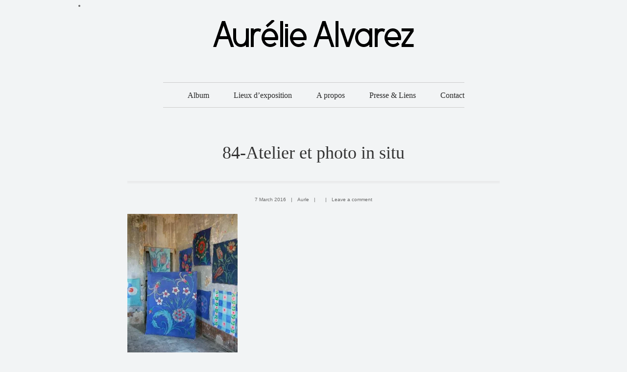

--- FILE ---
content_type: text/html; charset=UTF-8
request_url: https://aureliealvarez.com/Creations/?attachment_id=1661
body_size: 6866
content:
<!DOCTYPE html>
<html lang="en-US">

<head>


<meta charset="UTF-8">


<!-- Mobile specific meta tag -->
<meta name="viewport" content="width=device-width, initial-scale=1.0, maximum-scale=1.0">

<!-- Favicon -->

<!-- Touch icon  -->

<title>84-Atelier et photo in situ &#8211; Aurélie Alvarez </title>
<link rel='dns-prefetch' href='//s0.wp.com' />
<link rel='dns-prefetch' href='//css3-mediaqueries-js.googlecode.com' />
<link rel='dns-prefetch' href='//fonts.googleapis.com' />
<link rel='dns-prefetch' href='//s.w.org' />
<link rel="alternate" type="application/rss+xml" title="Aurélie Alvarez  &raquo; Feed" href="https://aureliealvarez.com/Creations/?feed=rss2" />
<link rel="alternate" type="application/rss+xml" title="Aurélie Alvarez  &raquo; Comments Feed" href="https://aureliealvarez.com/Creations/?feed=comments-rss2" />
<link rel="alternate" type="application/rss+xml" title="Aurélie Alvarez  &raquo; 84-Atelier et photo in situ Comments Feed" href="https://aureliealvarez.com/Creations/?feed=rss2&#038;attachment_id=1661" />
		<script type="text/javascript">
			window._wpemojiSettings = {"baseUrl":"https:\/\/s.w.org\/images\/core\/emoji\/2.2.1\/72x72\/","ext":".png","svgUrl":"https:\/\/s.w.org\/images\/core\/emoji\/2.2.1\/svg\/","svgExt":".svg","source":{"concatemoji":"https:\/\/aureliealvarez.com\/Creations\/wp-includes\/js\/wp-emoji-release.min.js?ver=4.7.31"}};
			!function(t,a,e){var r,n,i,o=a.createElement("canvas"),l=o.getContext&&o.getContext("2d");function c(t){var e=a.createElement("script");e.src=t,e.defer=e.type="text/javascript",a.getElementsByTagName("head")[0].appendChild(e)}for(i=Array("flag","emoji4"),e.supports={everything:!0,everythingExceptFlag:!0},n=0;n<i.length;n++)e.supports[i[n]]=function(t){var e,a=String.fromCharCode;if(!l||!l.fillText)return!1;switch(l.clearRect(0,0,o.width,o.height),l.textBaseline="top",l.font="600 32px Arial",t){case"flag":return(l.fillText(a(55356,56826,55356,56819),0,0),o.toDataURL().length<3e3)?!1:(l.clearRect(0,0,o.width,o.height),l.fillText(a(55356,57331,65039,8205,55356,57096),0,0),e=o.toDataURL(),l.clearRect(0,0,o.width,o.height),l.fillText(a(55356,57331,55356,57096),0,0),e!==o.toDataURL());case"emoji4":return l.fillText(a(55357,56425,55356,57341,8205,55357,56507),0,0),e=o.toDataURL(),l.clearRect(0,0,o.width,o.height),l.fillText(a(55357,56425,55356,57341,55357,56507),0,0),e!==o.toDataURL()}return!1}(i[n]),e.supports.everything=e.supports.everything&&e.supports[i[n]],"flag"!==i[n]&&(e.supports.everythingExceptFlag=e.supports.everythingExceptFlag&&e.supports[i[n]]);e.supports.everythingExceptFlag=e.supports.everythingExceptFlag&&!e.supports.flag,e.DOMReady=!1,e.readyCallback=function(){e.DOMReady=!0},e.supports.everything||(r=function(){e.readyCallback()},a.addEventListener?(a.addEventListener("DOMContentLoaded",r,!1),t.addEventListener("load",r,!1)):(t.attachEvent("onload",r),a.attachEvent("onreadystatechange",function(){"complete"===a.readyState&&e.readyCallback()})),(r=e.source||{}).concatemoji?c(r.concatemoji):r.wpemoji&&r.twemoji&&(c(r.twemoji),c(r.wpemoji)))}(window,document,window._wpemojiSettings);
		</script>
		<style type="text/css">
img.wp-smiley,
img.emoji {
	display: inline !important;
	border: none !important;
	box-shadow: none !important;
	height: 1em !important;
	width: 1em !important;
	margin: 0 .07em !important;
	vertical-align: -0.1em !important;
	background: none !important;
	padding: 0 !important;
}
</style>
<link rel='stylesheet' id='Brawler-css'  href='http://fonts.googleapis.com/css?family=Brawler&#038;ver=4.7.31' type='text/css' media='all' />
<link rel='stylesheet' id='Vollkorn-css'  href='http://fonts.googleapis.com/css?family=Vollkorn%3A400italic%2C400%2C700&#038;ver=4.7.31' type='text/css' media='all' />
<link rel='stylesheet' id='Quicksand-css'  href='http://fonts.googleapis.com/css?family=Quicksand%3A400%2C700&#038;ver=4.7.31' type='text/css' media='all' />
<link rel='stylesheet' id='DroidSans-css'  href='http://fonts.googleapis.com/css?family=Droid+Sans%3A400%2C700&#038;ver=4.7.31' type='text/css' media='all' />
<link rel='stylesheet' id='BodyFont-css'  href='http://fonts.googleapis.com/css?family=Open+Sans&#038;ver=4.7.31' type='text/css' media='all' />
<link rel='stylesheet' id='style-css'  href='https://aureliealvarez.com/Creations/wp-content/themes/me_381/style.css?ver=4.7.31' type='text/css' media='all' />
<link rel='stylesheet' id='settings-css'  href='https://aureliealvarez.com/Creations/wp-content/themes/me_381/settings.css?ver=4.7.31' type='text/css' media='all' />
<!--[if IE 8]>
<link rel='stylesheet' id='ie8-css'  href='https://aureliealvarez.com/Creations/wp-content/themes/me_381/ie8.css?ver=4.7.31' type='text/css' media='all' />
<![endif]-->
<link rel='stylesheet' id='dry_awp_theme_style-css'  href='https://aureliealvarez.com/Creations/wp-content/plugins/advanced-wp-columns/assets/css/awp-columns.css?ver=4.7.31' type='text/css' media='all' />
<style id='dry_awp_theme_style-inline-css' type='text/css'>
@media screen and (max-width: 1024px) {	.csColumn {		clear: both !important;		float: none !important;		text-align: center !important;		margin-left:  10% !important;		margin-right: 10% !important;		width: 80% !important;	}	.csColumnGap {		display: none !important;	}}
</style>
<link rel='stylesheet' id='jetpack_css-css'  href='https://aureliealvarez.com/Creations/wp-content/plugins/jetpack/css/jetpack.css?ver=4.8.5' type='text/css' media='all' />
         <script>
         var name_value = "Name";var mail_value = "Mail";var website_value = "WEBSITE (optional)";var message_value= "Message";var missing_name = "Champs obligatoire";var missing_mail = "Champs obligatoire";var invalid_mail = "Merci de saisir une adresse email valide";var missing_message = "Champs obligatoire";var mail_script_url = "https://aureliealvarez.com/Creations/wp-content/themes/me_381/mail.php";var comment_form_name = ""; var comment_form_name_error = ""; var comment_form_email = ""; var comment_form_email_error = ""; var comment_form_email_invalid = ""; var website_value = ""; var comment_from_message = ""; var comment_form_message_error = "";var error_color   = '#990000';var default_color = '#333333';var goto_text = "NAVIGATION";var information = "none";var visit = "none";         </script>
<script type='text/javascript' src='https://aureliealvarez.com/Creations/wp-includes/js/jquery/jquery.js?ver=1.12.4'></script>
<script type='text/javascript' src='https://aureliealvarez.com/Creations/wp-includes/js/jquery/jquery-migrate.min.js?ver=1.4.1'></script>
<script type='text/javascript'>
/* <![CDATA[ */
var related_posts_js_options = {"post_heading":"h4"};
/* ]]> */
</script>
<script type='text/javascript' src='https://aureliealvarez.com/Creations/wp-content/plugins/jetpack/modules/related-posts/related-posts.js?ver=20150408'></script>
<script type='text/javascript' src='http://css3-mediaqueries-js.googlecode.com/svn/trunk/css3-mediaqueries.js?ver=4.7.31'></script>
<script type='text/javascript' src='https://aureliealvarez.com/Creations/wp-content/themes/me_381/scripts/effects.js'></script>
<script type='text/javascript' src='https://aureliealvarez.com/Creations/wp-content/themes/me_381/scripts/easing.js'></script>
<script type='text/javascript' src='https://aureliealvarez.com/Creations/wp-content/themes/me_381/scripts/hoverIntent.js'></script>
<script type='text/javascript' src='https://aureliealvarez.com/Creations/wp-content/themes/me_381/scripts/flexslider.js'></script>
<script type='text/javascript' src='https://aureliealvarez.com/Creations/wp-content/themes/me_381/scripts/superfish.js'></script>
<script type='text/javascript' src='https://aureliealvarez.com/Creations/wp-content/themes/me_381/scripts/isotope.js'></script>
<script type='text/javascript' src='https://aureliealvarez.com/Creations/wp-content/themes/me_381/scripts/fitvids.js'></script>
<script type='text/javascript' src='https://aureliealvarez.com/Creations/wp-content/themes/me_381/scripts/tipTip.js'></script>
<script type='text/javascript' src='https://aureliealvarez.com/Creations/wp-content/themes/me_381/scripts/form_validation.js'></script>
<script type='text/javascript' src='https://aureliealvarez.com/Creations/wp-content/themes/me_381/scripts/mobilemenu.js'></script>
<script type='text/javascript' src='https://aureliealvarez.com/Creations/wp-content/themes/me_381/scripts/backstretch.js'></script>
<script type='text/javascript' src='https://aureliealvarez.com/Creations/wp-content/themes/me_381/scripts/custom.js'></script>
<link rel='https://api.w.org/' href='https://aureliealvarez.com/Creations/?rest_route=/' />
<link rel="EditURI" type="application/rsd+xml" title="RSD" href="https://aureliealvarez.com/Creations/xmlrpc.php?rsd" />
<link rel="wlwmanifest" type="application/wlwmanifest+xml" href="https://aureliealvarez.com/Creations/wp-includes/wlwmanifest.xml" /> 
<meta name="generator" content="WordPress 4.7.31" />
<link rel='shortlink' href='https://wp.me/a78bFU-qN' />
<link rel="alternate" type="application/json+oembed" href="https://aureliealvarez.com/Creations/?rest_route=%2Foembed%2F1.0%2Fembed&#038;url=https%3A%2F%2Faureliealvarez.com%2FCreations%2F%3Fattachment_id%3D1661" />
<link rel="alternate" type="text/xml+oembed" href="https://aureliealvarez.com/Creations/?rest_route=%2Foembed%2F1.0%2Fembed&#038;url=https%3A%2F%2Faureliealvarez.com%2FCreations%2F%3Fattachment_id%3D1661&#038;format=xml" />

<link rel='dns-prefetch' href='//v0.wordpress.com'>
<link rel='dns-prefetch' href='//i0.wp.com'>
<link rel='dns-prefetch' href='//i1.wp.com'>
<link rel='dns-prefetch' href='//i2.wp.com'>
<style type='text/css'>img#wpstats{display:none}</style>		<style type="text/css">.recentcomments a{display:inline !important;padding:0 !important;margin:0 !important;}</style>
		
<!-- Jetpack Open Graph Tags -->
<meta property="og:type" content="article" />
<meta property="og:title" content="84-Atelier et photo in situ" />
<meta property="og:url" content="https://aureliealvarez.com/Creations/?attachment_id=1661" />
<meta property="og:description" content="Visit the post for more." />
<meta property="article:published_time" content="2016-03-07T09:16:14+00:00" />
<meta property="article:modified_time" content="2016-03-07T09:16:14+00:00" />
<meta property="og:site_name" content="Aurélie Alvarez " />
<meta property="og:image" content="https://aureliealvarez.com/Creations/wp-content/uploads/2016/03/84-Atelier-et-photo-in-situ.jpg" />
<meta property="og:locale" content="en_US" />
<meta name="twitter:card" content="summary" />
<meta name="twitter:description" content="Visit the post for more." />
         <script>
         (function($) {
               "use strict";
               
               $(window).load(function() { $('#slider').fitVids().flexslider({ animation: "slide",direction: "vertical",slideshow: true,smoothHeight: true,prevText: "&lt;", nextText: "&gt;",slideshowSpeed: 7000,animationDuration: 600,directionNav: true,controlNav: false,keyboardNav: true,mousewheel: false,randomize: false,slideToStart: 0,});$("li#older-posts a").tipTip({ delay: 100, content: "Older posts" });$("li#newer-posts a").tipTip({ delay: 100, content: "Newer posts" });});

         })(jQuery);
         </script>
         <script>
         (function($) {
               "use strict";

                $(window).load(function(){
                
                                          $("ul#Portfolio-Grid li a.information").click( function(){
                               var source = $(this).attr("href");
                               $("div#filter_wrapper").slideUp(300, function(){
                                          $('div#portfolio_loading2').css("display","block");
                                          $('html,body').animate({scrollTop: $("div#portfolio").offset().top},'slow'); //animate ends
                                                    $('div#item_container2').load(source, function(){
                                                              $('div#portfolio_loading2, #tiptip_holder').css("display","none");
                                                              $('div.item').slideDown(500,function(){
                                                                        $('.slideshow').flexslider({controlNav: false});
                                                                        if ( $('div.item_video').length != 0 ) { $(this).fitVids(); }
                                                                        $('div.item a.close, div.item a.close_full').click( function(){
                                                                                  $(this).parent('div.item').slideUp(300, function(){
                                                                                            $('div#item_container2').empty();
                                                                                            $("div#filter_wrapper").slideDown(300);
                                                                                  });
                                                                       return false;
                                                                       }); //click() ends
                                                              }); //slideDown ends
                                                    }); //load() ends
                               }); //slideUp ends
                     return false;
                     });
                                          
                                     
                });
               
         })(jQuery);
         </script>

    <style type="text/css">
                                                                                                div#hidden_items ul li a { color: #FFFFFF; }
                                    body, div.title h2 span, div#item_container { background: #f2f4f5; }
            div#navigation ul li ul.sub-menu { background: #f2f4f5; }
            .single_title h3 span { background: #f2f4f5; }
            #preloader { background: #f2f4f5 url(https://aureliealvarez.com/Creations/wp-content/themes/me_381/images/preloader.svg) center center no-repeat; }
                                                                                                                                    
                        
                        
                                                                                                            
                        
                        
                        
                </style>

    <style type="text/css">
        </style>
</head>

<body class="attachment attachment-template-default single single-attachment postid-1661 attachmentid-1661 attachment-jpeg">


<!--*** WRAPPER ***-->
<div id="wrapper">

     <!--* HEADER *-->
     <div id="header">
          
          <!-- LOGO -->
<li><a href="http://aureliealvarez.com"></li>
          
          <div id="logo" style="margin-top: 10px;">
	
               <img src="http://aureliealvarez.com/Creations/wp-content/uploads/2016/03/oie_transparent.png"   alt=""  />
	  
          </div>
          
                    <!-- NAVIGATION -->
          <div id="navigation">

               <!-- Menu items -->
               <ul id="menu-menu" class="menu"><li id="menu-item-2178" class="menu-item menu-item-type-post_type menu-item-object-page menu-item-has-children menu-item-2178"><a href="https://aureliealvarez.com/Creations/?page_id=1933">Album</a>
<ul class="sub-menu">
	<li id="menu-item-33" class="menu-item menu-item-type-post_type menu-item-object-page menu-item-33"><a href="https://aureliealvarez.com/Creations/?page_id=21">Travail contemporain</a></li>
	<li id="menu-item-2079" class="menu-item menu-item-type-post_type menu-item-object-page menu-item-2079"><a href="https://aureliealvarez.com/Creations/?page_id=830">Travail décoratif</a></li>
	<li id="menu-item-2081" class="menu-item menu-item-type-post_type menu-item-object-page menu-item-2081"><a href="https://aureliealvarez.com/Creations/?page_id=1842">Travail Photographique</a></li>
	<li id="menu-item-2083" class="menu-item menu-item-type-post_type menu-item-object-page menu-item-2083"><a href="https://aureliealvarez.com/Creations/?page_id=1394">Atelier &#038; photos in situ</a></li>
</ul>
</li>
<li id="menu-item-2176" class="menu-item menu-item-type-post_type menu-item-object-page menu-item-2176"><a href="https://aureliealvarez.com/Creations/?page_id=2157">Lieux d&#8217;exposition</a></li>
<li id="menu-item-18" class="menu-item menu-item-type-post_type menu-item-object-page menu-item-18"><a href="https://aureliealvarez.com/Creations/?page_id=10">A propos</a></li>
<li id="menu-item-17" class="menu-item menu-item-type-post_type menu-item-object-page menu-item-17"><a href="https://aureliealvarez.com/Creations/?page_id=12">Presse &#038; Liens</a></li>
<li id="menu-item-16" class="menu-item menu-item-type-post_type menu-item-object-page menu-item-16"><a href="https://aureliealvarez.com/Creations/?page_id=14">Contact</a></li>
</ul>
          </div>
          <div class="clear"></div>

          <!-- HIDDEN NAVIGATION -->
               <div id="hidden_menu">
                    <!-- Container for the list and the select -->
                    <div id="hidden_items">
                         <!-- Normal size menu -->
                         <ul id="menu-menu-1" class="hidden_menu"><li class="menu-item menu-item-type-post_type menu-item-object-page menu-item-has-children menu-item-2178"><a href="https://aureliealvarez.com/Creations/?page_id=1933">Album</a></li>
<li class="menu-item menu-item-type-post_type menu-item-object-page menu-item-2176"><a href="https://aureliealvarez.com/Creations/?page_id=2157">Lieux d&#8217;exposition</a></li>
<li class="menu-item menu-item-type-post_type menu-item-object-page menu-item-18"><a href="https://aureliealvarez.com/Creations/?page_id=10">A propos</a></li>
<li class="menu-item menu-item-type-post_type menu-item-object-page menu-item-17"><a href="https://aureliealvarez.com/Creations/?page_id=12">Presse &#038; Liens</a></li>
<li class="menu-item menu-item-type-post_type menu-item-object-page menu-item-16"><a href="https://aureliealvarez.com/Creations/?page_id=14">Contact</a></li>
</ul>                    </div>
               </div>
     </div>
     <!--* END HEADER *-->

     <!--* CONTENT *-->
     <div id="content">

          <!-- MAIN CONTENT -->
                    
          
          <div class="blog_posts">
               <!-- Post -->
               <div class="post">

                    <!-- Post title -->
                    <div class="post_title">
                         <h3>
                             84-Atelier et photo in situ                         </h3>
                    </div>

                    <div class="post_container">
                         
                         <div class="single_meta_container">
                              <div class="single_meta">
                                   <ul>
                                       
                                       
                                       <li>7 March 2016</li>                                       <li class="separator">|</li>                                       
                                       <li>Aurle</li>                                       <li class="separator">|</li>                                       
                                       <li></li>                                       <li class="separator">|</li>                                       
                                       <li><a href=""><a href="https://aureliealvarez.com/Creations/?attachment_id=1661#respond">Leave a comment</a></a></li>
                                   </ul>
                              </div>
                              <div class="clear"></div>
                         </div>

                         <!-- Post content -->
                         <div class="post_content">

                              
                                                                  <div class="post_content">
                                    <p class="attachment"><a href='https://i1.wp.com/aureliealvarez.com/Creations/wp-content/uploads/2016/03/84-Atelier-et-photo-in-situ.jpg?ssl=1'><img width="225" height="300" src="https://i1.wp.com/aureliealvarez.com/Creations/wp-content/uploads/2016/03/84-Atelier-et-photo-in-situ.jpg?fit=225%2C300&amp;ssl=1" class="attachment-medium size-medium" alt="" srcset="https://i1.wp.com/aureliealvarez.com/Creations/wp-content/uploads/2016/03/84-Atelier-et-photo-in-situ.jpg?w=500 500w, https://i1.wp.com/aureliealvarez.com/Creations/wp-content/uploads/2016/03/84-Atelier-et-photo-in-situ.jpg?resize=225%2C300 225w, https://i1.wp.com/aureliealvarez.com/Creations/wp-content/uploads/2016/03/84-Atelier-et-photo-in-situ.jpg?resize=200%2C267 200w" sizes="(max-width: 225px) 100vw, 225px" data-attachment-id="1661" data-permalink="https://aureliealvarez.com/Creations/?attachment_id=1661" data-orig-file="https://i1.wp.com/aureliealvarez.com/Creations/wp-content/uploads/2016/03/84-Atelier-et-photo-in-situ.jpg?fit=500%2C667&amp;ssl=1" data-orig-size="500,667" data-comments-opened="1" data-image-meta="{&quot;aperture&quot;:&quot;2.8&quot;,&quot;credit&quot;:&quot;&quot;,&quot;camera&quot;:&quot;FinePix F40fd&quot;,&quot;caption&quot;:&quot;&quot;,&quot;created_timestamp&quot;:&quot;1277366638&quot;,&quot;copyright&quot;:&quot;&quot;,&quot;focal_length&quot;:&quot;8&quot;,&quot;iso&quot;:&quot;800&quot;,&quot;shutter_speed&quot;:&quot;0.017241379310345&quot;,&quot;title&quot;:&quot;&quot;,&quot;orientation&quot;:&quot;1&quot;}" data-image-title="84-Atelier et photo in situ" data-image-description="" data-medium-file="https://i1.wp.com/aureliealvarez.com/Creations/wp-content/uploads/2016/03/84-Atelier-et-photo-in-situ.jpg?fit=225%2C300&amp;ssl=1" data-large-file="https://i1.wp.com/aureliealvarez.com/Creations/wp-content/uploads/2016/03/84-Atelier-et-photo-in-situ.jpg?fit=500%2C667&amp;ssl=1" /></a></p>

<div id='jp-relatedposts' class='jp-relatedposts' >
	<h3 class="jp-relatedposts-headline"><em>Related</em></h3>
</div>                                    </div>
                                                            
                                                            
                         </div>
                         <div class="clear"></div>
                         <!-- End Post content -->

                    <div class="clear"></div>
                    </div>

               </div>
               <!-- End First post -->

               <!-- Comments -->
               

<h4>No comments</h4>



               <!-- Comment form -->
               <div class="leave_reply">
               
                    <div class="single_title">
                         <h3>
                             <span>Leave a reply</span>
                         </h3>
                    </div>

                    	<div id="respond" class="comment-respond">
		<h3 id="reply-title" class="comment-reply-title"> <small><a rel="nofollow" id="cancel-comment-reply-link" href="/Creations/?attachment_id=1661#respond" style="display:none;">Cancel Reply</a></small></h3>			<form action="https://aureliealvarez.com/Creations/wp-comments-post.php" method="post" id="commentform" class="comment-form">
				<p class="comment-notes">Your email address will not be published.</p><textarea rows="7" cols="60" name="comment" id="comment_content"></textarea><p class="form-allowed-tags">You may use these <abbr title="HyperText Markup Language">HTML</abbr> tags and attributes:  <code>&lt;a href=&quot;&quot; title=&quot;&quot;&gt; &lt;abbr title=&quot;&quot;&gt; &lt;acronym title=&quot;&quot;&gt; &lt;b&gt; &lt;blockquote cite=&quot;&quot;&gt; &lt;cite&gt; &lt;code&gt; &lt;del datetime=&quot;&quot;&gt; &lt;em&gt; &lt;i&gt; &lt;q cite=&quot;&quot;&gt; &lt;s&gt; &lt;strike&gt; &lt;strong&gt; </code></p><input type="text" id="author_name" value="" name="author" />
<input type="text" id="author_email" value="" name="email" />
<input type="text" id="author_url" value="" name="url">
<p class="form-submit"><input name="submit" type="submit" id="submit" class="submit" value="GO" /> <input type='hidden' name='comment_post_ID' value='1661' id='comment_post_ID' />
<input type='hidden' name='comment_parent' id='comment_parent' value='0' />
</p><p style="display: none;"><input type="hidden" id="akismet_comment_nonce" name="akismet_comment_nonce" value="bb112e2662" /></p><p class="comment-subscription-form"><input type="checkbox" name="subscribe_blog" id="subscribe_blog" value="subscribe" style="width: auto; -moz-appearance: checkbox; -webkit-appearance: checkbox;" /> <label class="subscribe-label" id="subscribe-blog-label" for="subscribe_blog">Notify me of new posts by email.</label></p><p style="display: none;"><input type="hidden" id="ak_js" name="ak_js" value="240"/></p>			</form>
			</div><!-- #respond -->
	
               </div>
               <div class="clear"></div>
               <!-- End Comment form -->

               <!-- Comments -->

          </div>

          
          
          <div class="clear"></div>
          
     <!-- SlideTo button-->
     <a href="#wrapper" class="scroll_top"></a>

     
     </div>
     <!--* END CONTENT *-->

</div>
<!--*** END WRAPPER ***-->

<!--[if lte IE 8]>
<link rel='stylesheet' id='jetpack-carousel-ie8fix-css'  href='https://aureliealvarez.com/Creations/wp-content/plugins/jetpack/modules/carousel/jetpack-carousel-ie8fix.css?ver=20121024' type='text/css' media='all' />
<![endif]-->
<script type='text/javascript' src='https://aureliealvarez.com/Creations/wp-content/plugins/jetpack/modules/photon/photon.js?ver=20130122'></script>
<script type='text/javascript' src='https://s0.wp.com/wp-content/js/devicepx-jetpack.js?ver=202604'></script>
<script type='text/javascript' src='https://aureliealvarez.com/Creations/wp-includes/js/comment-reply.min.js?ver=4.7.31'></script>
<script type='text/javascript' src='https://aureliealvarez.com/Creations/wp-includes/js/wp-embed.min.js?ver=4.7.31'></script>
<script type='text/javascript' src='https://aureliealvarez.com/Creations/wp-content/plugins/jetpack/_inc/spin.js?ver=1.3'></script>
<script type='text/javascript' src='https://aureliealvarez.com/Creations/wp-content/plugins/jetpack/_inc/jquery.spin.js?ver=1.3'></script>
<script type='text/javascript'>
/* <![CDATA[ */
var jetpackCarouselStrings = {"widths":[370,700,1000,1200,1400,2000],"is_logged_in":"","lang":"en","ajaxurl":"https:\/\/aureliealvarez.com\/Creations\/wp-admin\/admin-ajax.php","nonce":"aa151bc3f0","display_exif":"1","display_geo":"1","single_image_gallery":"1","single_image_gallery_media_file":"","background_color":"black","comment":"Comment","post_comment":"Post Comment","write_comment":"Write a Comment...","loading_comments":"Loading Comments...","download_original":"View full size <span class=\"photo-size\">{0}<span class=\"photo-size-times\">\u00d7<\/span>{1}<\/span>","no_comment_text":"Please be sure to submit some text with your comment.","no_comment_email":"Please provide an email address to comment.","no_comment_author":"Please provide your name to comment.","comment_post_error":"Sorry, but there was an error posting your comment. Please try again later.","comment_approved":"Your comment was approved.","comment_unapproved":"Your comment is in moderation.","camera":"Camera","aperture":"Aperture","shutter_speed":"Shutter Speed","focal_length":"Focal Length","copyright":"Copyright","comment_registration":"0","require_name_email":"1","login_url":"https:\/\/aureliealvarez.com\/Creations\/wp-login.php?redirect_to=https%3A%2F%2Faureliealvarez.com%2FCreations%2F%3Fattachment_id%3D1661","blog_id":"1","meta_data":["camera","aperture","shutter_speed","focal_length","copyright"],"local_comments_commenting_as":"<fieldset><label for=\"email\">Email (Required)<\/label> <input type=\"text\" name=\"email\" class=\"jp-carousel-comment-form-field jp-carousel-comment-form-text-field\" id=\"jp-carousel-comment-form-email-field\" \/><\/fieldset><fieldset><label for=\"author\">Name (Required)<\/label> <input type=\"text\" name=\"author\" class=\"jp-carousel-comment-form-field jp-carousel-comment-form-text-field\" id=\"jp-carousel-comment-form-author-field\" \/><\/fieldset><fieldset><label for=\"url\">Website<\/label> <input type=\"text\" name=\"url\" class=\"jp-carousel-comment-form-field jp-carousel-comment-form-text-field\" id=\"jp-carousel-comment-form-url-field\" \/><\/fieldset>"};
/* ]]> */
</script>
<script type='text/javascript' src='https://aureliealvarez.com/Creations/wp-content/plugins/jetpack/modules/carousel/jetpack-carousel.js?ver=20170209'></script>
<script async="async" type='text/javascript' src='https://aureliealvarez.com/Creations/wp-content/plugins/akismet/_inc/form.js?ver=4.1.5'></script>
<script type='text/javascript' src='https://stats.wp.com/e-202604.js' async defer></script>
<script type='text/javascript'>
	_stq = window._stq || [];
	_stq.push([ 'view', {v:'ext',j:'1:4.8.5',blog:'105385858',post:'1661',tz:'1',srv:'aureliealvarez.com'} ]);
	_stq.push([ 'clickTrackerInit', '105385858', '1661' ]);
</script>
</body>

</html>

--- FILE ---
content_type: text/css
request_url: https://aureliealvarez.com/Creations/wp-content/themes/me_381/settings.css?ver=4.7.31
body_size: 902
content:
/*

Template name: Me
Author: Magna Themes
Support: http://www.magna-themes.com/support

*/

/*--- 1. General typography ---*/
body { font-family: 'Droid Sans', "Trebuchet Ms", verdana; font-size: 15px; color: #666; background: #F8F8F8; }
a, .link { color: #990000; }
::selection, ::-moz-selection{ background: #272727; color: #FFF; }
h1, h2,  h3, h4, h5, h6, h1 a, h2 a,  h3 a, h4 a, h5 a, h6 a { color: #333; font-family: 'Vollkorn', serif; font-weight: normal; }
div.title h2 { color: #232323; font-family: 'Brawler', serif; }
div.title h2 span { background: #F8F8F8; color: #232323; }


/*--- 2. Navigation ---*/
div#navigation ul { border-top: 1px solid #CCC; border-bottom: 1px solid #CCC; }
div#navigation ul li { font-size: 16px; font-family: 'Brawler', serif; }
div#navigation ul li a { color: #272727; }
div#navigation ul li a:hover { color: #666; }
div#hidden_menu { background: #272727; }
div#hidden_items ul li { font-family: 'Brawler', serif; }
div#hidden_items ul li a { color: #F8F8F8; }

/*--- 3. Intro ---*/
#intro { font-family: 'Vollkorn', 'Times New Roman', serif; color: #414141; }

/*--- 4. Portfolio ---*/
ul#portfolioFilter li { font-family: 'Vollkorn', serif; font-size: 14px; text-transform: uppercase; color: #333; cursor: pointer; }
ul#portfolioFilter li.active { color: #999; }

/*--- 5. Services ---*/
.icon_container { border: 1px solid #272727; }
.icon { background: #272727; }
.services_intro p { color: #414141; font-family: 'Vollkorn', serif; }

/*--- 6. About ---*/
#about p { font-size: 17px; color: #414141; font-family: 'Vollkorn', serif; }

/*--- 7. Contact ---*/
#contact_form input#form-name, #contact_form input#form-mail, #contact_form textarea#form-message { font-size: 15px; font-family: 'Vollkorn', serif; color: #333; border-bottom: 1px dashed #CCC; }
#contact_form button { background: #272727; font-family: 'Droid Sans', arial, verdana; font-size: 17px; color: #FFF; }
#contact_info p, #contact_form p { font-family: 'Vollkorn', 'Times New Roman', serif; }
#contact_info ul { font-family: 'Vollkorn', 'Times New Roman', serif; }
/* Contact form 7 style */
div.wpcf7 input[type="text"], div.wpcf7 input[type="email"], div.wpcf7 input[type="tel"], div.wpcf7 input[type="url"],
div.wpcf7 input[type="file"], div.wpcf7 input[type="number"], div.wpcf7 input[type="date"], div.wpcf7 textarea { font-size: 15px; font-family: 'Vollkorn', serif; color: #333; border: 1px solid #CCC; }
div.wpcf7 input[type="file"] { font-size: 12px; }
.wpcf7-submit { background: #272727; font-family: 'Droid Sans', arial, verdana; font-size: 17px; color: #FFF; }

/*--- 10. Smartphones & Tablets ---*/
/*  Screen <= 750px */
@media screen and (max-width: 750px) {
     div#navigation ul li, div#hidden_items ul li { margin-left: 40px; font-size: 15px; padding-top: 10px; }
     div#navigation ul li:first-child { margin-left: 0px; }
}
/*  Screen <= 650px */
@media screen and (max-width: 650px) {
     div#navigation ul li, div#hidden_items ul li { margin-left: 30px; font-size: 13px; padding-top: 10px; }
     div#navigation ul li:first-child { margin-left: 0px; }
}

--- FILE ---
content_type: application/javascript
request_url: https://aureliealvarez.com/Creations/wp-content/themes/me_381/scripts/custom.js
body_size: 2010
content:
/*

Template name: Me ( Wordpress version )
Author: Magna Themes
Support: http://www.magna-themes.com/support

Table of contents:
------------------

                  1. Page scroll
                  2. Portfolio: show hidden details
                  3. Portfolio: load and show item page
                  4. Portfolio: filtering elements
                  5. Animate social icons
                  6. Show/hide the secondary menu
                  7. Notifiaction boxes

*/

(function($) {
      "use strict";

          $(window).load(function() {
          
               //Remove preloader
               if ( $('#preloader').length != 0 ) {
                               setTimeout(function(){
                                      $('#preloader').fadeOut(1000);
                               }, 1500);
               }
          
          
               /*  1. Navigation system
               ==========================================*/
               $('div#navigation ul li a, div#hidden_items ul li a,  a.scroll_down, a.scroll_top').click(function(){
                         var id = $(this).attr("href");
                         $('html,body').stop().animate({scrollTop: $("div"+id).offset().top},'slow', function(){
                                   if ( navigator.userAgent.indexOf('iPad') != -1 ) {
                                             var yPos = window.pageYOffset;
                                             var $fixedElement = $('div#hidden_menu');
                                             $fixedElement.css({ "position": "relative" });
                                             window.scroll(0,yPos);
                                             $fixedElement.css({ "position": "fixed" });
                                   }
                         });
          
               return false;
               });
          
               /*-- Activate superfish plugin --*/
               $('div#navigation ul').superfish({
                         delay: 500, // one second delay on mouseout
                         animation: {opacity:'show',height:'show'},  // fade-in and slide-down animation
                         speed: '300', // faster animation speed
                         autoArrows:  false, //keep it false:)
                         disableHI: false // set to true to disable hoverIntent detection
               });
          
          
               /*  2. Portfolio: show/hide details
               ==========================================*/
               var show_effect = 'clip'; //select the animation type: 'blind', 'clip', 'drop','explode','fade','fold','scale','slide'
               var hide_effect = 'clip'; //select the animation type: 'blind', 'clip', 'drop','explode','fade','fold','scale','slide'
               $('ul#Portfolio-Grid li .item_content ').hoverIntent(
                         function(){ $(this).find('div.hidden').stop().show(show_effect, 200); return false; },
                         function(){ $(this).find('div.hidden').stop().hide(hide_effect, 100); return false; }
               );
          
          
               /*  3. Portfolio: filtering elements
               ==========================================*/
               var $filterType = $('#filterOptions li.active a').attr('class');
               var $holder = $('ul#Portfolio-Grid');
               var $data = $holder.clone();
               
               $('#Portfolio-Grid').mixitup({
                                          targetSelector: '.mix',
                                          filterSelector: '.filter',
                                          sortSelector: '.sort',
                                          buttonEvent: 'click',
                                          effects: ['fade','scale'],
                                          listEffects: null,
                                          easing: 'smooth',
                                          layoutMode: 'grid',
                                          targetDisplayGrid: 'inline-block',
                                          targetDisplayList: 'block',
                                          gridClass: '',
                                          listClass: '',
                                          transitionSpeed: 600,
                                          showOnLoad: 'all',
                                          sortOnLoad: false,
                                          multiFilter: false,
                                          filterLogic: 'or',
                                          resizeContainer: true,
                                          minHeight: 0,
                                          failClass: 'fail',
                                          perspectiveDistance: '3000',
                                          perspectiveOrigin: '50% 50%',
                                          animateGridList: true,
                                          onMixLoad: null,
                                          onMixStart: null,
                                          onMixEnd: null
                                      });
          
          
               /*  4. Load services
               ==========================================*/
               $('#services a.more-link, a.open-service').click(function(){
                         var source = $(this).attr('href');
                         $('div#service_item').append('<div id="loading"></div>');
                         $('html,body').animate({scrollTop: $('div#services').offset().top},'slow');//End: animate()
                         setTimeout(function(){
                                   $('div#service_item div#loading').slideDown(300, function(){
                                             $('div#service_item').load(source, function(){
                                                       $('div#loading').css("display","none");
                                                       $('div#service_content').slideDown(600, function(){
                                                                 $('div#service_content a#close_service').click(function(){
                                                                           $(this).parent('div#service_content').slideUp(300, function(){
                                                                                     $('div#service_item').empty();
                                                                           });
                                                                 return false;
                                                                 });//End: click();
                                                       });//End: slideDown()
                                             });//End: load()
                                   });//End: slideDown()
                         }, 1500); //End: setTimeout()
               return false;
               });
          
          
               /*  5. Animate social icons
               ==========================================*/
               $('#contact_info ul.social_icons li').hover(
                         
                         function(){
                         $(this).find('a').stop().animate({marginTop: "-7px"},600);
                         return false;
                         },
                         
                         function(){
                         $(this).find('a').stop().animate({marginTop: "0px"},600);
                         return false;
                         }
               );
          
          });
          
          $(document).ready(function(){
          
               if ( information != "none" ) {
                         $("ul#Portfolio-Grid li .item_content .hidden .hidden_content a.information").tipTip({ delay: 100, content: information });
               }
               if ( visit != "none" ) {
                         $("ul#Portfolio-Grid li .item_content .hidden .hidden_content a.link").tipTip({ delay: 100, content: visit });
               }
               
               
               /*  6. Fitvids
               ==========================================*/
               if ( $('#video_wrapper').length != 0 ) { $(this).fitVids(); }
               if ( $('.post_teaser p').length != 0 ) { $('.post_teaser p').fitVids(); }
               if ( $('.text-section-content').length != 0 ) { $('.text-section-content').fitVids(); }
          
          
               /*  7. Show/hide the secondary menu
               ==========================================*/
               $(window).scroll(function(){
                         var pagetop = $(this).scrollTop();
                         if (pagetop >= 450) {
                                   $('div#hidden_menu').slideDown();
                         }
                         if (pagetop <= 450) {
                                   $('div#hidden_menu').css("display","none");
                         }
               });
               
               /*  8. Notifiaction boxes
               ==========================================*/
               $(".success a").click(function(){ $("div.success").fadeOut("slow"); return false; });
               $(".error a").click(function(){ $("div.error").fadeOut("slow"); return false; });
               $(".alert a").click(function(){ $("div.alert").fadeOut("slow"); return false; });
               $(".remember a").click(function(){ $("div.remember").fadeOut("slow"); return false; });
               
               /*  9. Tool tips
               ==========================================*/
               $("#contact_info ul.social_icons li a").tipTip({ delay: 100 });
               
          });

})(jQuery);

--- FILE ---
content_type: application/javascript
request_url: https://aureliealvarez.com/Creations/wp-content/themes/me_381/scripts/form_validation.js
body_size: 1420
content:
(function($) {
      "use strict";

      $(document).ready(function() {
           
           /*  CONTACT FORM
           ======================================*/
           $('input#form-name').click(function() {
      
                     var form_name = $('input#form-name').val();
      
                     if (form_name == missing_name)
                        {
                        $('input#form-name').css("color" , default_color);
                        $('input#form-name').val('');
                        }
                        else if (form_name == name_value)
                                {
                                $('input#form-name').val('');
                                $('input#form-name').css("color" , default_color);
                                }
      
           });
      
           $('input#form-mail').click(function() {
      
                     var form_mail = $('input#form-mail').val();
      
                     if (form_mail == missing_mail || form_mail == invalid_mail)
                     {
                     $('input#form-mail').css("color" , default_color);
                     $('input#form-mail').val('');
                     }
                     else if (form_mail == mail_value)
                             {
                             $('input#form-mail').val('');
                             $('input#form-mail').css("color" , default_color);
                             }
      
           });
      
           $('textarea#form-message').click(function() {
      
                     var message_content = $('textarea#form-message').val();
      
                     if (message_content == missing_message || message_content == message_value)
                        {
                        $('textarea#form-message').css("color" , default_color);
                        $('textarea#form-message').val('');
                        }
           });
      
           $('#contact_form button#button').click(function() {
      
                     var name = $('input#form-name').val();
                     var email = $('input#form-mail').val();
                     var comments = $('textarea#form-message').val();
      
                     if (name == "" || name == missing_name || name == name_value)
                        {
                        $('input#form-name').css("color" , error_color);
                        $('input#form-name').val(missing_name);
                        }
      
                     if (email == "" || email == invalid_mail || email == mail_value)
                        {
                        $('input#form-mail').css("color" , error_color);
                        $('input#form-mail').val(missing_mail);
                        }
      
                     if (email != "" && email != mail_value && email != missing_mail ) {
                        var atpos=email.indexOf("@");
                        var dotpos=email.lastIndexOf(".");
                        if (atpos<1 || dotpos<atpos+2 || dotpos+2>=email.length)
                           {
                           $('input#form-mail').css("color" , error_color);
                           $('input#form-mail').val(invalid_mail);
                           }
                     }
      
                     if ( comments == "" || comments == message_value || comments == missing_message)
                        {
                        $('textarea#form-message').css("color" , error_color);
                        $('textarea#form-message').val(missing_message);
                        }
                         
                     if ( name == "" || name == missing_name || name == name_value || email == "" || email == invalid_mail || email == mail_value || comments == "" || comments == message_value || comments == missing_message ) { return false; }
                         
                     var atpos=email.indexOf("@");
                     var dotpos=email.lastIndexOf(".");
                     if (atpos<1 || dotpos<atpos+2 || dotpos+2>=email.length)
                        {
                        $('input#form-mail').css("color" , error_color);
                        $('input#form-mail').val(invalid_mail);
                        return false;
                        }
      
                     $("div#contact_form input[type='text']").remove();
                     $('div#contact_form textarea').remove();
                     $('div#contact_form button').remove();
                     $('div#result').append('<div id="loading"></div>');
      
                     $.ajax({
                               type: 'post',
                               url: mail_script_url,
                               data: 'name=' + name + '&email=' + email + '&comments=' + comments,
      
                               success: function(results) {
                                         $('div#loading').remove();
                                         $('div#result').html(results);
                                         $(".success a").click(function(){ $("div.success").fadeOut("slow"); return false; });
                                         $(".error a").click(function(){ $("div.error").fadeOut("slow"); return false; });
                               }
                     });
      
           });//GO click process ends here
      
           /*  COMMENT FORM
           ======================================*/
           $('input#author_name').click(function() {
      
                     var author_name = $('input#author_name').val();
      
                     if (author_name == missing_name)
                        {
                        $('input#author_name').css("color" , default_color);
                        $('input#author_name').val('');
                        }
                        else if (author_name == name_value)
                                {
                                $('input#author_name').val('');
                                $('input#author_name').css("color" , default_color);
                                }
      
           });
           
           $('input#author_email').click(function() {
      
                     var author_mail = $('input#author_email').val();
      
                     if (author_mail == missing_mail || author_mail == invalid_mail)
                     {
                     $('input#author_email').css("color" , default_color);
                     $('input#author_email').val('');
                     }
                     else if (author_mail == mail_value)
                             {
                             $('input#author_email').val('');
                             $('input#author_email').css("color" , default_color);
                             }
      
           });
           
           $('input#author_url').click(function() {
      
                     var author_url = $('input#author_url').val();
      
                     if (author_url == website_value)
                        {
                        $('input#author_url').val('');
                        $('input#author_url').css("color" , default_color);
                        }
      
           });
           
           $('textarea#comment_content').click(function() {
      
                     var comment_content = $('textarea#comment_content').val();
      
                     if (comment_content == missing_message || comment_content == message_value)
                        {
                        $('textarea#comment_content').css("color" , default_color);
                        $('textarea#comment_content').val('');
                        }
           });
           
           $('#comment_button_container button').click(function() {
      
                     var author_nick = $('input#author_name').val();
                     var author_email = $('input#author_email').val();
                     var author_website = $('input#author_url').val();
                     var comment = $('textarea#comment_content').val();
      
                     if (author_nick == "" || author_nick == missing_name || author_nick == name_value)
                        {
                        $('input#author_name').css("color" , error_color);
                        $('input#author_name').val(missing_name);
                        return false;
                        }
      
                     if (author_email == "" || author_email == invalid_mail || author_email == mail_value)
                        {
                        $('input#author_email').css("color" , error_color);
                        $('input#author_email').val(missing_mail);
                        return false;
                        }
      
                     var atpos=author_email.indexOf("@");
                     var dotpos=author_email.lastIndexOf(".");
                     if (atpos<1 || dotpos<atpos+2 || dotpos+2>=author_email.length)
                        {
                        $('input#author_email').css("color" , error_color);
                        $('input#author_email').val(invalid_mail);
                        return false;
                        }
      
                     if (comment == "" || comment == message_value || comment == missing_message)
                        {
                        $('textarea#comment_content').css("color" , error_color);
                        $('textarea#comment_content').val(missing_message);
                        return false;
                         }
                     
                     if (author_website == website_value)
                        {
                        $('input#author_url').val('');
                        }
      
           });//GO click process ends here
           
           /*  COMMENT FORM
           ====================================== */
           $('input#author_name').click(function() {
      
                     var author_name = $('input#author_name').val();
      
                     if (author_name == comment_form_name_error)
                        {
                        $('input#author_name').css("color" , default_color);
                        $('input#author_name').val('');
                        }
                        else if (author_name == comment_form_name)
                                {
                                $('input#author_name').val('');
                                $('input#author_name').css("color" , default_color);
                                }
      
           });
           
           $('input#author_email').click(function() {
      
                     var author_mail = $('input#author_email').val();
      
                     if (author_mail == comment_form_email_error || author_mail == comment_form_email_invalid)
                     {
                     $('input#author_email').css("color" , default_color);
                     $('input#author_email').val('');
                     }
                     else if (author_mail == comment_form_email)
                             {
                             $('input#author_email').val('');
                             $('input#author_email').css("color" , default_color);
                             }
      
           });
      
           $('input#author_url').click(function() {
      
                     var author_url = $('input#author_url').val();
      
                     if (author_url == website_value)
                        {
                        $('input#author_url').val('');
                        $('input#author_url').css("color" , default_color);
                        }
      
           });
      
           $('textarea#comment_content').click(function() {
      
                     var comment_content = $('textarea#comment_content').val();
      
                     if (comment_content == comment_form_message_error || comment_content == comment_from_message)
                        {
                        $('textarea#comment_content').css("color" , default_color);
                        $('textarea#comment_content').val('');
                        }
           });
           
           $('div#respond input#submit').click(function() {
      
                     var author_nick = $('input#author_name').val();
                     var author_email = $('input#author_email').val();
                     var author_website = $('input#author_url').val();
                     var comment = $('textarea#comment_content').val();
      
                     if (author_nick == "" || author_nick == comment_form_name || author_nick == comment_form_name_error)
                        {
                        $('input#author_name').css("color" , error_color);
                        $('input#author_name').val(comment_form_name_error);
                        }
      
                     if (author_email == "" || author_email == comment_form_email || author_email == comment_form_email_invalid)
                        {
                        $('input#author_email').css("color" , error_color);
                        $('input#author_email').val(comment_form_email_error);
                        }
      
                     if ( author_email != comment_form_email && author_email != comment_form_email_error )
                        {
                         var atpos=author_email.indexOf("@");
                         var dotpos=author_email.lastIndexOf(".");
                         if (atpos<1 || dotpos<atpos+2 || dotpos+2>=author_email.length)
                            {
                            $('input#author_email').css("color" , error_color);
                            $('input#author_email').val(comment_form_email_invalid);
                            false;
                            }
                        }
      
                     if (comment == "" || comment == comment_from_message || comment == comment_form_message_error)
                        {
                        $('textarea#comment_content').css("color" , error_color);
                        $('textarea#comment_content').val(comment_form_message_error);
                         }
                         
                     if ( author_nick == "" || author_nick == comment_form_name || author_nick == comment_form_name_error || author_email == "" || author_email == comment_form_email || author_email == comment_form_email_invalid || comment == "" || comment == comment_from_message || comment == comment_form_message_error ) { return false; }
      
                     var atpos=author_email.indexOf("@");
                     var dotpos=author_email.lastIndexOf(".");
                     if (atpos<1 || dotpos<atpos+2 || dotpos+2>=author_email.length)
                        {
                        $('input#author_email').css("color" , error_color);
                        $('input#author_email').val(comment_form_email_invalid);
                        false;
                        }
      
                     if (author_website == website_value)
                        {
                        $('input#author_url').val('');
                        }
      
           });//GO click process ends here
      
      });

})(jQuery);

--- FILE ---
content_type: application/javascript
request_url: https://aureliealvarez.com/Creations/wp-content/themes/me_381/scripts/mobilemenu.js
body_size: 689
content:
(function($) {
      "use strict";
      
      $(function() {
      
           /*-- Mobile menu --*/
           //Set the variables
           var windowWidth = $(window).width();
           var mainMenu = $('div#navigation').clone();
           var hiddenMenu = $('div#hidden_items').clone();
      
           //Append the <select> into the containers
           $('div#navigation, div#hidden_items').append('<div class="mobile-menu-container"><span class="menu-label">' + goto_text +'</span><div class="menu-lines"><span class="menu-line"></span><span class="menu-line"></span><span class="menu-line"></span></div><select class="mobile_menu"></select></div>');
      
           var selectMenu = $('select.mobile_menu');
      
           $(mainMenu, hiddenMenu).children('ul').children('li').each(function() {
      
                     var href = $(this).children('a').attr('href');
                     var text = $(this).children('a').text();
      
                               $(selectMenu).append('<option value="'+href+'">'+text+'</option>');
      
                               //FIRST SUBLEVEL
                               if ($(this).children('ul').length > 0) {
      
                                         //Select child level items
                                         $(this).children('ul').children('li').each(function() {
      
                                                   //Get the links from the first sublevel
                                                   var href2 = $(this).children('a').attr('href');
                                                   var text2 = $(this).children('a').text();
      
                                                   //Add the option to the menu
                                                   $(selectMenu).append('<option value="'+href2+'" class="mobile_sublevel">-- '+text2+'</option>');
                                                   
                                                   //SECOND SUBLEVEL
                                                   if ($(this).children('ul').length > 0) {
      
                                                             //Select child level items
                                                             $(this).children('ul').children('li').each(function() {
      
                                                                       //Get the links from the second sublevel
                                                                       var href3 = $(this).children('a').attr('href');
                                                                       var text3 = $(this).children('a').text();
      
                                                                       //Add the option to the menu
                                                                       $(selectMenu).append('<option value="'+href3+'" class="mobile_sublevel">------ '+text3+'</option>');
                                                                       
                                                                       //THIRD SUBLEVEL
                                                                       if ($(this).children('ul').length > 0) {
      
                                                                                 //Select child level items
                                                                                 $(this).children('ul').children('li').each(function() {
      
                                                                                           //Get the links from the second sublevel
                                                                                           var href4 = $(this).children('a').attr('href');
                                                                                           var text4 = $(this).children('a').text();
      
                                                                                           //Add the option to the menu
                                                                                           $(selectMenu).append('<option value="'+href4+'" class="mobile_sublevel">---------- '+text4+'</option>');
                                                                                 });
                                                                       }
                                                             });
                                                   }
                                         });
                               }
           });
      
           $('select.mobile_menu').change(function(){
                     location = this.options[this.selectedIndex].value;
           return false;
           });
      
      });

})(jQuery);